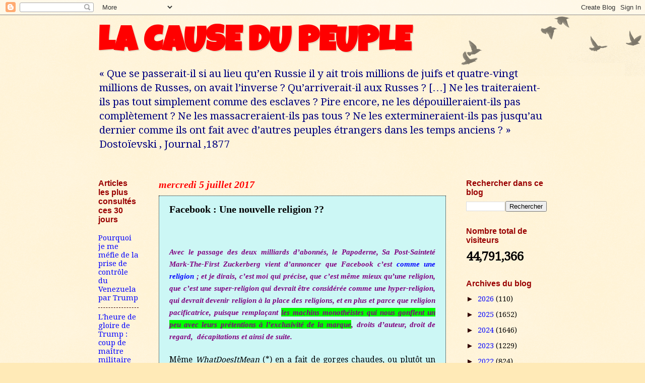

--- FILE ---
content_type: text/html; charset=UTF-8
request_url: https://numidia-liberum.blogspot.com/b/stats?m=0&style=BLACK_TRANSPARENT&timeRange=ALL_TIME&token=APq4FmBJscOC3YyNGvIixDDrixMyrS3rYJwBsF1J1TDPp3_ZaO5anJgpNckpjY30YvalHBaiOeK6GKHv_Th2RClk7XD6N_HcTA
body_size: -10
content:
{"total":44791366,"sparklineOptions":{"backgroundColor":{"fillOpacity":0.1,"fill":"#000000"},"series":[{"areaOpacity":0.3,"color":"#202020"}]},"sparklineData":[[0,71],[1,58],[2,56],[3,54],[4,55],[5,57],[6,58],[7,65],[8,55],[9,56],[10,49],[11,52],[12,56],[13,100],[14,65],[15,65],[16,70],[17,90],[18,88],[19,92],[20,96],[21,74],[22,93],[23,84],[24,82],[25,66],[26,78],[27,83],[28,80],[29,71]],"nextTickMs":7114}